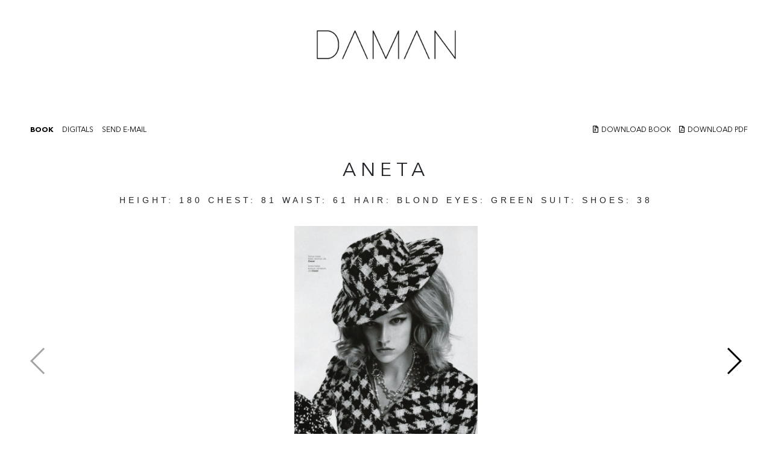

--- FILE ---
content_type: text/html; charset=UTF-8
request_url: https://www.damanmgmt.com/model/aneta--5290
body_size: 3940
content:
<!DOCTYPE html>
<html lang="tr">
<head>
    <title>Daman</title>

    <meta charset="UTF-8">
    <meta name="viewport" content="width=device-width, initial-scale=1.0, initial-zoom=1.0, maximum-scale=2.0, user-scalable=no">
    <meta name="description" content="">
    <link rel="stylesheet" href="/templates/default/css/stylesheets2.css?v=.081769121462" type="text/css" media="all">

    <link href="https://fonts.googleapis.com/css?family=Archivo+Black&display=swap" rel="stylesheet">

    <meta name="canonical" content="">

    <link rel="stylesheet" href="https://stackpath.bootstrapcdn.com/bootstrap/4.5.0/css/bootstrap.min.css" integrity="sha384-9aIt2nRpC12Uk9gS9baDl411NQApFmC26EwAOH8WgZl5MYYxFfc+NcPb1dKGj7Sk" crossorigin="anonymous">
</head>
<body>

<header class="mt-5">
  <div class="container">
    <div class="row">
      <div class="col-6 d-sm-none d-none d-lg-block col-lg-4">
      </div>

      <div class="col-6 col-lg-4 text-left text-lg-center">
        <a href="/" title="DAMANMGMT" class="logotype mt-4">
          <img src="/templates/default/images/daman.dark.png" alt="DAMANMGMT" class="img-fluid" style="max-width:70%;">
        </a>
      </div>

      <div class="col-6 col-lg-4 d-block">
        <div class="menu float-right mt-3" id="menuclick">
          <div class="bar0"></div>
          <div class="bar1"></div>
          <div class="bar2"></div>
        </div>
      </div>

    </div>
  </div>

  <div class="__menu" style="display:none;">
    <ul>
      <li><a href="/models">ALL</a></li>
      <li><a href="/models?filter=in-town">IN TOWN</a></li>
      <li><a href="/models?filter=image">IMAGE</a></li>
      <li><a href="/models?filter=mainboard">MAINBOARD</a></li>
      <li><a href="/models?filter=new">TIMELESS</a></li>
      <li><a href="/models?filter=development">NEW FACE</a></li>
      <li><a href="/contact">CONTACT</a></li>
          </ul>
  </div>

</header>


  <section class="model">

    <div class="profile">

      <div class="buttons">
        <a href="/model/aneta--5290" class="active"> BOOK </a>
                          <a href="/uploads/polaroids/ANETA_DIGITAL.png" data-fancybox="polaroids"> DIGITALS </a>
                <a href="#" data-email="5290" data-id="5290" data-subject="ANETA "> SEND E-MAIL </a>
      </div>
      <div class="buttons buttons2">
        <a href="/model/aneta--5290/download-book"> <i class="fas fa-file-archive"></i>DOWNLOAD BOOK </a>
        <a href="/model/aneta--5290/download-pdf"> <i class="fas fa-file-pdf"></i>DOWNLOAD PDF </a>
      </div>

      <script type="text/html" id="email-template">
        <div id="email">
          <span>SEND "{{subject}}" AS E-MAIL</span>

          <div class="ok">Your email has been sent successfully</div>

          <form action="/rpc/model-as-email" id="email-as" method="post">
            <input type="hidden" name="id" value="{{id}}">

            <label>
              <strong>ENTER YOUR MESSAGE</strong>
              <textarea name="text"></textarea>
            </label>

            <label>
              <strong>ENTER SENDER E-MAIL ADDRESS</strong>
              <input type="text" name="sender" value="" placeholder="* Optional">
            </label>

            <label>
              <strong>ENTER YOUR E-MAIL ADDRESS</strong>
              <input type="text" name="email" value="" required placeholder="You can write multiple email with comma separator">
            </label>

            <button type="submit" name="action" value="do">SEND</button>
          </form>
        </div>
      </script>

                    

                    

      <div class="clearfix"></div>

      <h1>ANETA </h1>

      <div class="_profile">
        HEIGHT: <span>180</span>
        Chest: <span>81</span>
        WAIST: <span>61</span>

        HAIR: <span>BLOND</span>
        Eyes: <span>GREEN</span>

        SUIT: <span></span>
        Shoes: <span>38</span>
      </div>

      <!--
      <ul>
        <li>
          Height: <span>180</span>
        </li>
        <li>
          Waist: <span>61</span>
        </li>
        <li>
          Chest: <span>81</span>
        </li>
                <li>
          Eyes: <span>GREEN</span>
        </li>
        <li>
          Hair: <span>BLOND</span>
        </li>
        <li>
          Suit: <span></span>
        </li>
        <li class="">
          Shoes: <span>38</span>
        </li>
      </ul>
      <a href="#"> <i class="fab fa-instagram"></i> Followers: 432 </a>
      -->
          </div>

    <div class="modelswiper">
      <div class="swiper-container">
        <div class="swiper-wrapper">
                  <div class="swiper-slide">
            <img src="/uploads/galleries/1666193860_Screenshot_2022-10-19_at_16.11.01.png" alt="ANETA " style="max-width:100%; width:auto !important;">
          </div>
                  <div class="swiper-slide">
            <img src="/uploads/galleries/1666193901_Screenshot_2022-10-19_at_16.14.08.png" alt="ANETA " style="max-width:100%; width:auto !important;">
          </div>
                  <div class="swiper-slide">
            <img src="/uploads/galleries/1666193855_Screenshot_2022-10-19_at_16.10.44.png" alt="ANETA " style="max-width:100%; width:auto !important;">
          </div>
                  <div class="swiper-slide">
            <img src="/uploads/galleries/1666193941_Screenshot_2022-10-19_at_16.23.48.png" alt="ANETA " style="max-width:100%; width:auto !important;">
          </div>
                  <div class="swiper-slide">
            <img src="/uploads/galleries/1666193833_Screenshot_2022-10-19_at_16.09.49.png" alt="ANETA " style="max-width:100%; width:auto !important;">
          </div>
                  <div class="swiper-slide">
            <img src="/uploads/galleries/1666193876_Screenshot_2022-10-19_at_16.12.39.png" alt="ANETA " style="max-width:100%; width:auto !important;">
          </div>
                  <div class="swiper-slide">
            <img src="/uploads/galleries/1666193808_Screenshot_2022-10-19_at_16.08.46.png" alt="ANETA " style="max-width:100%; width:auto !important;">
          </div>
                  <div class="swiper-slide">
            <img src="/uploads/galleries/1666193931_Screenshot_2022-10-19_at_16.21.43.png" alt="ANETA " style="max-width:100%; width:auto !important;">
          </div>
                  <div class="swiper-slide">
            <img src="/uploads/galleries/1666193933_Screenshot_2022-10-19_at_16.22.33.png" alt="ANETA " style="max-width:100%; width:auto !important;">
          </div>
                  <div class="swiper-slide">
            <img src="/uploads/galleries/1666193892_Screenshot_2022-10-19_at_16.13.55.png" alt="ANETA " style="max-width:100%; width:auto !important;">
          </div>
                  <div class="swiper-slide">
            <img src="/uploads/galleries/1666193862_Screenshot_2022-10-19_at_16.11.07.png" alt="ANETA " style="max-width:100%; width:auto !important;">
          </div>
                  <div class="swiper-slide">
            <img src="/uploads/galleries/1666193906_Screenshot_2022-10-19_at_16.14.15.png" alt="ANETA " style="max-width:100%; width:auto !important;">
          </div>
                  <div class="swiper-slide">
            <img src="/uploads/galleries/1666193937_Screenshot_2022-10-19_at_16.23.28.png" alt="ANETA " style="max-width:100%; width:auto !important;">
          </div>
                  <div class="swiper-slide">
            <img src="/uploads/galleries/1666193945_Screenshot_2022-10-19_at_16.24.58.png" alt="ANETA " style="max-width:100%; width:auto !important;">
          </div>
                  <div class="swiper-slide">
            <img src="/uploads/galleries/1666193880_Screenshot_2022-10-19_at_16.13.13.png" alt="ANETA " style="max-width:100%; width:auto !important;">
          </div>
                  <div class="swiper-slide">
            <img src="/uploads/galleries/1666193884_Screenshot_2022-10-19_at_16.13.39.png" alt="ANETA " style="max-width:100%; width:auto !important;">
          </div>
                  <div class="swiper-slide">
            <img src="/uploads/galleries/1666193853_Screenshot_2022-10-19_at_16.10.34.png" alt="ANETA " style="max-width:100%; width:auto !important;">
          </div>
                  <div class="swiper-slide">
            <img src="/uploads/galleries/1666193908_Screenshot_2022-10-19_at_16.20.59.png" alt="ANETA " style="max-width:100%; width:auto !important;">
          </div>
                  <div class="swiper-slide">
            <img src="/uploads/galleries/1666193847_Screenshot_2022-10-19_at_16.10.22.png" alt="ANETA " style="max-width:100%; width:auto !important;">
          </div>
                  <div class="swiper-slide">
            <img src="/uploads/galleries/1666193909_Screenshot_2022-10-19_at_16.21.04.png" alt="ANETA " style="max-width:100%; width:auto !important;">
          </div>
                  <div class="swiper-slide">
            <img src="/uploads/galleries/1666193870_Screenshot_2022-10-19_at_16.12.26.png" alt="ANETA " style="max-width:100%; width:auto !important;">
          </div>
                  <div class="swiper-slide">
            <img src="/uploads/galleries/1666193786_Screenshot_2022-10-19_at_16.07.41.png" alt="ANETA " style="max-width:100%; width:auto !important;">
          </div>
                  <div class="swiper-slide">
            <img src="/uploads/galleries/1666193927_Screenshot_2022-10-19_at_16.21.16.png" alt="ANETA " style="max-width:100%; width:auto !important;">
          </div>
                  <div class="swiper-slide">
            <img src="/uploads/galleries/1666193803_Screenshot_2022-10-19_at_16.08.29.png" alt="ANETA " style="max-width:100%; width:auto !important;">
          </div>
                  <div class="swiper-slide">
            <img src="/uploads/galleries/1666193873_Screenshot_2022-10-19_at_16.12.32.png" alt="ANETA " style="max-width:100%; width:auto !important;">
          </div>
                  <div class="swiper-slide">
            <img src="/uploads/galleries/1666193850_Screenshot_2022-10-19_at_16.10.28.png" alt="ANETA " style="max-width:100%; width:auto !important;">
          </div>
                  <div class="swiper-slide">
            <img src="/uploads/galleries/1666193929_Screenshot_2022-10-19_at_16.21.34.png" alt="ANETA " style="max-width:100%; width:auto !important;">
          </div>
                  <div class="swiper-slide">
            <img src="/uploads/galleries/1666193806_Screenshot_2022-10-19_at_16.08.36.png" alt="ANETA " style="max-width:100%; width:auto !important;">
          </div>
                  <div class="swiper-slide">
            <img src="/uploads/galleries/1666193836_Screenshot_2022-10-19_at_16.09.57.png" alt="ANETA " style="max-width:100%; width:auto !important;">
          </div>
                  <div class="swiper-slide">
            <img src="/uploads/galleries/1666193842_Screenshot_2022-10-19_at_16.10.06.png" alt="ANETA " style="max-width:100%; width:auto !important;">
          </div>
                  <div class="swiper-slide">
            <img src="/uploads/galleries/1666193865_Screenshot_2022-10-19_at_16.11.14.png" alt="ANETA " style="max-width:100%; width:auto !important;">
          </div>
                  <div class="swiper-slide">
            <img src="/uploads/galleries/1666193867_Screenshot_2022-10-19_at_16.12.20.png" alt="ANETA " style="max-width:100%; width:auto !important;">
          </div>
                  <div class="swiper-slide">
            <img src="/uploads/galleries/1666193819_Screenshot_2022-10-19_at_16.09.19.png" alt="ANETA " style="max-width:100%; width:auto !important;">
          </div>
                  <div class="swiper-slide">
            <img src="/uploads/galleries/1666193935_Screenshot_2022-10-19_at_16.23.17.png" alt="ANETA " style="max-width:100%; width:auto !important;">
          </div>
                  <div class="swiper-slide">
            <img src="/uploads/galleries/1666193947_Screenshot_2022-10-19_at_16.25.09.png" alt="ANETA " style="max-width:100%; width:auto !important;">
          </div>
                  <div class="swiper-slide">
            <img src="/uploads/galleries/1666193857_Screenshot_2022-10-19_at_16.10.52.png" alt="ANETA " style="max-width:100%; width:auto !important;">
          </div>
                  <div class="swiper-slide">
            <img src="/uploads/galleries/1666193845_Screenshot_2022-10-19_at_16.10.14.png" alt="ANETA " style="max-width:100%; width:auto !important;">
          </div>
                  <div class="swiper-slide">
            <img src="/uploads/galleries/1666193824_Screenshot_2022-10-19_at_16.09.43.png" alt="ANETA " style="max-width:100%; width:auto !important;">
          </div>
                  <div class="swiper-slide">
            <img src="/uploads/galleries/1666193811_Screenshot_2022-10-19_at_16.08.53.png" alt="ANETA " style="max-width:100%; width:auto !important;">
          </div>
                  <div class="swiper-slide">
            <img src="/uploads/galleries/1666193932_Screenshot_2022-10-19_at_16.22.25.png" alt="ANETA " style="max-width:100%; width:auto !important;">
          </div>
                  <div class="swiper-slide">
            <img src="/uploads/galleries/1666193795_Screenshot_2022-10-19_at_16.08.06.png" alt="ANETA " style="max-width:100%; width:auto !important;">
          </div>
                  <div class="swiper-slide">
            <img src="/uploads/galleries/1666193813_Screenshot_2022-10-19_at_16.09.02.png" alt="ANETA " style="max-width:100%; width:auto !important;">
          </div>
                  <div class="swiper-slide">
            <img src="/uploads/galleries/1666193799_Screenshot_2022-10-19_at_16.08.12.png" alt="ANETA " style="max-width:100%; width:auto !important;">
          </div>
                  <div class="swiper-slide">
            <img src="/uploads/galleries/1666193822_Screenshot_2022-10-19_at_16.09.26.png" alt="ANETA " style="max-width:100%; width:auto !important;">
          </div>
                  <div class="swiper-slide">
            <img src="/uploads/galleries/1666193792_Screenshot_2022-10-19_at_16.07.59.png" alt="ANETA " style="max-width:100%; width:auto !important;">
          </div>
                  <div class="swiper-slide">
            <img src="/uploads/galleries/1666193790_Screenshot_2022-10-19_at_16.07.50.png" alt="ANETA " style="max-width:100%; width:auto !important;">
          </div>
        
      </div>
      <div class="swiper-button-next swiper-button-black"></div>
      <div class="swiper-button-prev swiper-button-black"></div>
      <span class="swipernum">00 / 00</span>
    </div>
  </div>
<!--
    <div class="photos">
            <div class="item">
        <div class="photo" style="background-image:url('/uploads/galleries/1666193860_Screenshot_2022-10-19_at_16.11.01.png');"></div>
      </div>
            <div class="item">
        <div class="photo" style="background-image:url('/uploads/galleries/1666193901_Screenshot_2022-10-19_at_16.14.08.png');"></div>
      </div>
            <div class="item">
        <div class="photo" style="background-image:url('/uploads/galleries/1666193855_Screenshot_2022-10-19_at_16.10.44.png');"></div>
      </div>
            <div class="item">
        <div class="photo" style="background-image:url('/uploads/galleries/1666193941_Screenshot_2022-10-19_at_16.23.48.png');"></div>
      </div>
            <div class="item">
        <div class="photo" style="background-image:url('/uploads/galleries/1666193833_Screenshot_2022-10-19_at_16.09.49.png');"></div>
      </div>
            <div class="item">
        <div class="photo" style="background-image:url('/uploads/galleries/1666193876_Screenshot_2022-10-19_at_16.12.39.png');"></div>
      </div>
            <div class="item">
        <div class="photo" style="background-image:url('/uploads/galleries/1666193808_Screenshot_2022-10-19_at_16.08.46.png');"></div>
      </div>
            <div class="item">
        <div class="photo" style="background-image:url('/uploads/galleries/1666193931_Screenshot_2022-10-19_at_16.21.43.png');"></div>
      </div>
            <div class="item">
        <div class="photo" style="background-image:url('/uploads/galleries/1666193933_Screenshot_2022-10-19_at_16.22.33.png');"></div>
      </div>
            <div class="item">
        <div class="photo" style="background-image:url('/uploads/galleries/1666193892_Screenshot_2022-10-19_at_16.13.55.png');"></div>
      </div>
            <div class="item">
        <div class="photo" style="background-image:url('/uploads/galleries/1666193862_Screenshot_2022-10-19_at_16.11.07.png');"></div>
      </div>
            <div class="item">
        <div class="photo" style="background-image:url('/uploads/galleries/1666193906_Screenshot_2022-10-19_at_16.14.15.png');"></div>
      </div>
            <div class="item">
        <div class="photo" style="background-image:url('/uploads/galleries/1666193937_Screenshot_2022-10-19_at_16.23.28.png');"></div>
      </div>
            <div class="item">
        <div class="photo" style="background-image:url('/uploads/galleries/1666193945_Screenshot_2022-10-19_at_16.24.58.png');"></div>
      </div>
            <div class="item">
        <div class="photo" style="background-image:url('/uploads/galleries/1666193880_Screenshot_2022-10-19_at_16.13.13.png');"></div>
      </div>
            <div class="item">
        <div class="photo" style="background-image:url('/uploads/galleries/1666193884_Screenshot_2022-10-19_at_16.13.39.png');"></div>
      </div>
            <div class="item">
        <div class="photo" style="background-image:url('/uploads/galleries/1666193853_Screenshot_2022-10-19_at_16.10.34.png');"></div>
      </div>
            <div class="item">
        <div class="photo" style="background-image:url('/uploads/galleries/1666193908_Screenshot_2022-10-19_at_16.20.59.png');"></div>
      </div>
            <div class="item">
        <div class="photo" style="background-image:url('/uploads/galleries/1666193847_Screenshot_2022-10-19_at_16.10.22.png');"></div>
      </div>
            <div class="item">
        <div class="photo" style="background-image:url('/uploads/galleries/1666193909_Screenshot_2022-10-19_at_16.21.04.png');"></div>
      </div>
            <div class="item">
        <div class="photo" style="background-image:url('/uploads/galleries/1666193870_Screenshot_2022-10-19_at_16.12.26.png');"></div>
      </div>
            <div class="item">
        <div class="photo" style="background-image:url('/uploads/galleries/1666193786_Screenshot_2022-10-19_at_16.07.41.png');"></div>
      </div>
            <div class="item">
        <div class="photo" style="background-image:url('/uploads/galleries/1666193927_Screenshot_2022-10-19_at_16.21.16.png');"></div>
      </div>
            <div class="item">
        <div class="photo" style="background-image:url('/uploads/galleries/1666193803_Screenshot_2022-10-19_at_16.08.29.png');"></div>
      </div>
            <div class="item">
        <div class="photo" style="background-image:url('/uploads/galleries/1666193873_Screenshot_2022-10-19_at_16.12.32.png');"></div>
      </div>
            <div class="item">
        <div class="photo" style="background-image:url('/uploads/galleries/1666193850_Screenshot_2022-10-19_at_16.10.28.png');"></div>
      </div>
            <div class="item">
        <div class="photo" style="background-image:url('/uploads/galleries/1666193929_Screenshot_2022-10-19_at_16.21.34.png');"></div>
      </div>
            <div class="item">
        <div class="photo" style="background-image:url('/uploads/galleries/1666193806_Screenshot_2022-10-19_at_16.08.36.png');"></div>
      </div>
            <div class="item">
        <div class="photo" style="background-image:url('/uploads/galleries/1666193836_Screenshot_2022-10-19_at_16.09.57.png');"></div>
      </div>
            <div class="item">
        <div class="photo" style="background-image:url('/uploads/galleries/1666193842_Screenshot_2022-10-19_at_16.10.06.png');"></div>
      </div>
            <div class="item">
        <div class="photo" style="background-image:url('/uploads/galleries/1666193865_Screenshot_2022-10-19_at_16.11.14.png');"></div>
      </div>
            <div class="item">
        <div class="photo" style="background-image:url('/uploads/galleries/1666193867_Screenshot_2022-10-19_at_16.12.20.png');"></div>
      </div>
            <div class="item">
        <div class="photo" style="background-image:url('/uploads/galleries/1666193819_Screenshot_2022-10-19_at_16.09.19.png');"></div>
      </div>
            <div class="item">
        <div class="photo" style="background-image:url('/uploads/galleries/1666193935_Screenshot_2022-10-19_at_16.23.17.png');"></div>
      </div>
            <div class="item">
        <div class="photo" style="background-image:url('/uploads/galleries/1666193947_Screenshot_2022-10-19_at_16.25.09.png');"></div>
      </div>
            <div class="item">
        <div class="photo" style="background-image:url('/uploads/galleries/1666193857_Screenshot_2022-10-19_at_16.10.52.png');"></div>
      </div>
            <div class="item">
        <div class="photo" style="background-image:url('/uploads/galleries/1666193845_Screenshot_2022-10-19_at_16.10.14.png');"></div>
      </div>
            <div class="item">
        <div class="photo" style="background-image:url('/uploads/galleries/1666193824_Screenshot_2022-10-19_at_16.09.43.png');"></div>
      </div>
            <div class="item">
        <div class="photo" style="background-image:url('/uploads/galleries/1666193811_Screenshot_2022-10-19_at_16.08.53.png');"></div>
      </div>
            <div class="item">
        <div class="photo" style="background-image:url('/uploads/galleries/1666193932_Screenshot_2022-10-19_at_16.22.25.png');"></div>
      </div>
            <div class="item">
        <div class="photo" style="background-image:url('/uploads/galleries/1666193795_Screenshot_2022-10-19_at_16.08.06.png');"></div>
      </div>
            <div class="item">
        <div class="photo" style="background-image:url('/uploads/galleries/1666193813_Screenshot_2022-10-19_at_16.09.02.png');"></div>
      </div>
            <div class="item">
        <div class="photo" style="background-image:url('/uploads/galleries/1666193799_Screenshot_2022-10-19_at_16.08.12.png');"></div>
      </div>
            <div class="item">
        <div class="photo" style="background-image:url('/uploads/galleries/1666193822_Screenshot_2022-10-19_at_16.09.26.png');"></div>
      </div>
            <div class="item">
        <div class="photo" style="background-image:url('/uploads/galleries/1666193792_Screenshot_2022-10-19_at_16.07.59.png');"></div>
      </div>
            <div class="item">
        <div class="photo" style="background-image:url('/uploads/galleries/1666193790_Screenshot_2022-10-19_at_16.07.50.png');"></div>
      </div>
      
    </div>
-->

  </section>

  <div class="_photos">
    <div class="grid">
      <div class="grid-sizer"></div>
          <div class="grid-item"> <a href="/uploads/galleries/1666193860_Screenshot_2022-10-19_at_16.11.01.png" data-fancybox="images"> <img src="/uploads/galleries/1666193860_Screenshot_2022-10-19_at_16.11.01.png"> </a> </div>
          <div class="grid-item"> <a href="/uploads/galleries/1666193901_Screenshot_2022-10-19_at_16.14.08.png" data-fancybox="images"> <img src="/uploads/galleries/1666193901_Screenshot_2022-10-19_at_16.14.08.png"> </a> </div>
          <div class="grid-item"> <a href="/uploads/galleries/1666193855_Screenshot_2022-10-19_at_16.10.44.png" data-fancybox="images"> <img src="/uploads/galleries/1666193855_Screenshot_2022-10-19_at_16.10.44.png"> </a> </div>
          <div class="grid-item"> <a href="/uploads/galleries/1666193941_Screenshot_2022-10-19_at_16.23.48.png" data-fancybox="images"> <img src="/uploads/galleries/1666193941_Screenshot_2022-10-19_at_16.23.48.png"> </a> </div>
          <div class="grid-item"> <a href="/uploads/galleries/1666193833_Screenshot_2022-10-19_at_16.09.49.png" data-fancybox="images"> <img src="/uploads/galleries/1666193833_Screenshot_2022-10-19_at_16.09.49.png"> </a> </div>
          <div class="grid-item"> <a href="/uploads/galleries/1666193876_Screenshot_2022-10-19_at_16.12.39.png" data-fancybox="images"> <img src="/uploads/galleries/1666193876_Screenshot_2022-10-19_at_16.12.39.png"> </a> </div>
          <div class="grid-item"> <a href="/uploads/galleries/1666193808_Screenshot_2022-10-19_at_16.08.46.png" data-fancybox="images"> <img src="/uploads/galleries/1666193808_Screenshot_2022-10-19_at_16.08.46.png"> </a> </div>
          <div class="grid-item"> <a href="/uploads/galleries/1666193931_Screenshot_2022-10-19_at_16.21.43.png" data-fancybox="images"> <img src="/uploads/galleries/1666193931_Screenshot_2022-10-19_at_16.21.43.png"> </a> </div>
          <div class="grid-item"> <a href="/uploads/galleries/1666193933_Screenshot_2022-10-19_at_16.22.33.png" data-fancybox="images"> <img src="/uploads/galleries/1666193933_Screenshot_2022-10-19_at_16.22.33.png"> </a> </div>
          <div class="grid-item"> <a href="/uploads/galleries/1666193892_Screenshot_2022-10-19_at_16.13.55.png" data-fancybox="images"> <img src="/uploads/galleries/1666193892_Screenshot_2022-10-19_at_16.13.55.png"> </a> </div>
          <div class="grid-item"> <a href="/uploads/galleries/1666193862_Screenshot_2022-10-19_at_16.11.07.png" data-fancybox="images"> <img src="/uploads/galleries/1666193862_Screenshot_2022-10-19_at_16.11.07.png"> </a> </div>
          <div class="grid-item"> <a href="/uploads/galleries/1666193906_Screenshot_2022-10-19_at_16.14.15.png" data-fancybox="images"> <img src="/uploads/galleries/1666193906_Screenshot_2022-10-19_at_16.14.15.png"> </a> </div>
          <div class="grid-item"> <a href="/uploads/galleries/1666193937_Screenshot_2022-10-19_at_16.23.28.png" data-fancybox="images"> <img src="/uploads/galleries/1666193937_Screenshot_2022-10-19_at_16.23.28.png"> </a> </div>
          <div class="grid-item"> <a href="/uploads/galleries/1666193945_Screenshot_2022-10-19_at_16.24.58.png" data-fancybox="images"> <img src="/uploads/galleries/1666193945_Screenshot_2022-10-19_at_16.24.58.png"> </a> </div>
          <div class="grid-item"> <a href="/uploads/galleries/1666193880_Screenshot_2022-10-19_at_16.13.13.png" data-fancybox="images"> <img src="/uploads/galleries/1666193880_Screenshot_2022-10-19_at_16.13.13.png"> </a> </div>
          <div class="grid-item"> <a href="/uploads/galleries/1666193884_Screenshot_2022-10-19_at_16.13.39.png" data-fancybox="images"> <img src="/uploads/galleries/1666193884_Screenshot_2022-10-19_at_16.13.39.png"> </a> </div>
          <div class="grid-item"> <a href="/uploads/galleries/1666193853_Screenshot_2022-10-19_at_16.10.34.png" data-fancybox="images"> <img src="/uploads/galleries/1666193853_Screenshot_2022-10-19_at_16.10.34.png"> </a> </div>
          <div class="grid-item"> <a href="/uploads/galleries/1666193908_Screenshot_2022-10-19_at_16.20.59.png" data-fancybox="images"> <img src="/uploads/galleries/1666193908_Screenshot_2022-10-19_at_16.20.59.png"> </a> </div>
          <div class="grid-item"> <a href="/uploads/galleries/1666193847_Screenshot_2022-10-19_at_16.10.22.png" data-fancybox="images"> <img src="/uploads/galleries/1666193847_Screenshot_2022-10-19_at_16.10.22.png"> </a> </div>
          <div class="grid-item"> <a href="/uploads/galleries/1666193909_Screenshot_2022-10-19_at_16.21.04.png" data-fancybox="images"> <img src="/uploads/galleries/1666193909_Screenshot_2022-10-19_at_16.21.04.png"> </a> </div>
          <div class="grid-item"> <a href="/uploads/galleries/1666193870_Screenshot_2022-10-19_at_16.12.26.png" data-fancybox="images"> <img src="/uploads/galleries/1666193870_Screenshot_2022-10-19_at_16.12.26.png"> </a> </div>
          <div class="grid-item"> <a href="/uploads/galleries/1666193786_Screenshot_2022-10-19_at_16.07.41.png" data-fancybox="images"> <img src="/uploads/galleries/1666193786_Screenshot_2022-10-19_at_16.07.41.png"> </a> </div>
          <div class="grid-item"> <a href="/uploads/galleries/1666193927_Screenshot_2022-10-19_at_16.21.16.png" data-fancybox="images"> <img src="/uploads/galleries/1666193927_Screenshot_2022-10-19_at_16.21.16.png"> </a> </div>
          <div class="grid-item"> <a href="/uploads/galleries/1666193803_Screenshot_2022-10-19_at_16.08.29.png" data-fancybox="images"> <img src="/uploads/galleries/1666193803_Screenshot_2022-10-19_at_16.08.29.png"> </a> </div>
          <div class="grid-item"> <a href="/uploads/galleries/1666193873_Screenshot_2022-10-19_at_16.12.32.png" data-fancybox="images"> <img src="/uploads/galleries/1666193873_Screenshot_2022-10-19_at_16.12.32.png"> </a> </div>
          <div class="grid-item"> <a href="/uploads/galleries/1666193850_Screenshot_2022-10-19_at_16.10.28.png" data-fancybox="images"> <img src="/uploads/galleries/1666193850_Screenshot_2022-10-19_at_16.10.28.png"> </a> </div>
          <div class="grid-item"> <a href="/uploads/galleries/1666193929_Screenshot_2022-10-19_at_16.21.34.png" data-fancybox="images"> <img src="/uploads/galleries/1666193929_Screenshot_2022-10-19_at_16.21.34.png"> </a> </div>
          <div class="grid-item"> <a href="/uploads/galleries/1666193806_Screenshot_2022-10-19_at_16.08.36.png" data-fancybox="images"> <img src="/uploads/galleries/1666193806_Screenshot_2022-10-19_at_16.08.36.png"> </a> </div>
          <div class="grid-item"> <a href="/uploads/galleries/1666193836_Screenshot_2022-10-19_at_16.09.57.png" data-fancybox="images"> <img src="/uploads/galleries/1666193836_Screenshot_2022-10-19_at_16.09.57.png"> </a> </div>
          <div class="grid-item"> <a href="/uploads/galleries/1666193842_Screenshot_2022-10-19_at_16.10.06.png" data-fancybox="images"> <img src="/uploads/galleries/1666193842_Screenshot_2022-10-19_at_16.10.06.png"> </a> </div>
          <div class="grid-item"> <a href="/uploads/galleries/1666193865_Screenshot_2022-10-19_at_16.11.14.png" data-fancybox="images"> <img src="/uploads/galleries/1666193865_Screenshot_2022-10-19_at_16.11.14.png"> </a> </div>
          <div class="grid-item"> <a href="/uploads/galleries/1666193867_Screenshot_2022-10-19_at_16.12.20.png" data-fancybox="images"> <img src="/uploads/galleries/1666193867_Screenshot_2022-10-19_at_16.12.20.png"> </a> </div>
          <div class="grid-item"> <a href="/uploads/galleries/1666193819_Screenshot_2022-10-19_at_16.09.19.png" data-fancybox="images"> <img src="/uploads/galleries/1666193819_Screenshot_2022-10-19_at_16.09.19.png"> </a> </div>
          <div class="grid-item"> <a href="/uploads/galleries/1666193935_Screenshot_2022-10-19_at_16.23.17.png" data-fancybox="images"> <img src="/uploads/galleries/1666193935_Screenshot_2022-10-19_at_16.23.17.png"> </a> </div>
          <div class="grid-item"> <a href="/uploads/galleries/1666193947_Screenshot_2022-10-19_at_16.25.09.png" data-fancybox="images"> <img src="/uploads/galleries/1666193947_Screenshot_2022-10-19_at_16.25.09.png"> </a> </div>
          <div class="grid-item"> <a href="/uploads/galleries/1666193857_Screenshot_2022-10-19_at_16.10.52.png" data-fancybox="images"> <img src="/uploads/galleries/1666193857_Screenshot_2022-10-19_at_16.10.52.png"> </a> </div>
          <div class="grid-item"> <a href="/uploads/galleries/1666193845_Screenshot_2022-10-19_at_16.10.14.png" data-fancybox="images"> <img src="/uploads/galleries/1666193845_Screenshot_2022-10-19_at_16.10.14.png"> </a> </div>
          <div class="grid-item"> <a href="/uploads/galleries/1666193824_Screenshot_2022-10-19_at_16.09.43.png" data-fancybox="images"> <img src="/uploads/galleries/1666193824_Screenshot_2022-10-19_at_16.09.43.png"> </a> </div>
          <div class="grid-item"> <a href="/uploads/galleries/1666193811_Screenshot_2022-10-19_at_16.08.53.png" data-fancybox="images"> <img src="/uploads/galleries/1666193811_Screenshot_2022-10-19_at_16.08.53.png"> </a> </div>
          <div class="grid-item"> <a href="/uploads/galleries/1666193932_Screenshot_2022-10-19_at_16.22.25.png" data-fancybox="images"> <img src="/uploads/galleries/1666193932_Screenshot_2022-10-19_at_16.22.25.png"> </a> </div>
          <div class="grid-item"> <a href="/uploads/galleries/1666193795_Screenshot_2022-10-19_at_16.08.06.png" data-fancybox="images"> <img src="/uploads/galleries/1666193795_Screenshot_2022-10-19_at_16.08.06.png"> </a> </div>
          <div class="grid-item"> <a href="/uploads/galleries/1666193813_Screenshot_2022-10-19_at_16.09.02.png" data-fancybox="images"> <img src="/uploads/galleries/1666193813_Screenshot_2022-10-19_at_16.09.02.png"> </a> </div>
          <div class="grid-item"> <a href="/uploads/galleries/1666193799_Screenshot_2022-10-19_at_16.08.12.png" data-fancybox="images"> <img src="/uploads/galleries/1666193799_Screenshot_2022-10-19_at_16.08.12.png"> </a> </div>
          <div class="grid-item"> <a href="/uploads/galleries/1666193822_Screenshot_2022-10-19_at_16.09.26.png" data-fancybox="images"> <img src="/uploads/galleries/1666193822_Screenshot_2022-10-19_at_16.09.26.png"> </a> </div>
          <div class="grid-item"> <a href="/uploads/galleries/1666193792_Screenshot_2022-10-19_at_16.07.59.png" data-fancybox="images"> <img src="/uploads/galleries/1666193792_Screenshot_2022-10-19_at_16.07.59.png"> </a> </div>
          <div class="grid-item"> <a href="/uploads/galleries/1666193790_Screenshot_2022-10-19_at_16.07.50.png" data-fancybox="images"> <img src="/uploads/galleries/1666193790_Screenshot_2022-10-19_at_16.07.50.png"> </a> </div>
    
    </div>
  </div>

  <script src="/templates/default/js/scripts.js?v=.02"></script>
<script>
$(document).ready(function() {
  $('section.contact .background').height($(window).height());

  $('*[data-fancybox="images"]').fancybox({
  	image : {
  		protect: true
  	},
    thumbs : {
      autoStart : true
    },
    iframe : {
  		css : {
  			height : '80%'
  		}
  	}
  });

  $('*[data-fancybox="videos"]').fancybox({
  	image : {
  		protect: true
  	},
    thumbs : {
  		autoStart : true
  	},
    iframe : {
  		css : {
  			height : '80%'
  		}
  	}
  });

  $('*[data-fancybox="polaroids"]').fancybox({
  	image : {
  		protect: true
  	},
    thumbs : {
      autoStart : true
    },
    iframe : {
  		css : {
  			height : '80%'
  		}
  	}
  });

  $('a[class="names"]').on('click',function(){
    if($('div[class="alphabets"]').css('display') == 'none') {
      $(this).html('<i class="fas fa-times"></i> CLOSE NAMES');
      $('div[class="alphabets"]').fadeIn('slow');
    } else {
      $(this).html('LIST NAMES');
      $('div[class="alphabets"]').fadeOut('slow');
    }

    return false;
  });

  if($(window).width() < 1000)
    $('div[class*="__menu"]').css('height',$(window).height());

  $( window ).resize(function() {
    if($(window).width() < 1000)
      $('div[class*="__menu"]').css('height',$(window).height());
  });

  $('div[class*="menu"]').on('click',function(){
    if($(this).hasClass('anim')) {
      $(this).removeClass('anim');
      $('div[class*="__menu"]').fadeOut('slow');
    } else {
      $(this).addClass('anim');
      $('div[class*="__menu"]').fadeIn('slow');
    }
  });

    // init Masonry
  var $grid = $('.grid').masonry({
    // options...
  });

  $grid.on( 'layoutComplete', function( event, items ) {
    $('.grid .grid-item').css('width','19.8%');
  });

  // layout Masonry after each image loads
  $grid.imagesLoaded().progress( function() {
    $grid.masonry('layout');
  });
  
  var modelswiper = new Swiper('.modelswiper .swiper-container', {
    speed: 600,
    parallax: true,
    /*
    loopFillGroupWithBlank: true,
    slidesPerView: 2,
    slidesPerGroup: 2,
    */

    keyboard: {
      enabled: true,
      onlyInViewport: false,
    },
    pagination: {
      el: '.modelswiper .swiper-pagination',
      clickable: true,
    },
    navigation: {
      nextEl: '.swiper-button-next',
      prevEl: '.swiper-button-prev'
    },
  });

  var totalitems = $('.modelswiper .swiper-slide').length;
  $('.swipernum').html('01 / '+totalitems);

  modelswiper.on('slideChange', function () {
    var num = modelswiper.activeIndex+1;

    if(num.toString().length < 2)
      num = '0' + num;

    $('.swipernum').html(num + ' / '+totalitems);
  });


});
</script>

<footer>
  <div>
  </div>
</footer>
</body>
</html>

